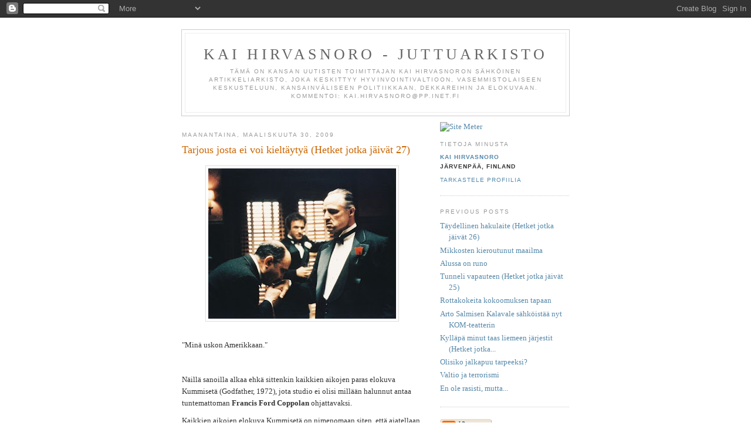

--- FILE ---
content_type: text/html; charset=UTF-8
request_url: https://hirvasnoro.blogspot.com/2009/03/tarjous-josta-ei-voi-kieltaytya-hetket.html
body_size: 7031
content:
<!DOCTYPE html PUBLIC "-//W3C//DTD XHTML 1.0 Strict//EN" "http://www.w3.org/TR/xhtml1/DTD/xhtml1-strict.dtd">

<html xmlns="http://www.w3.org/1999/xhtml" xml:lang="en" lang="en">
<head>
  <title>Kai Hirvasnoro  - Juttuarkisto: Tarjous josta ei voi kieltäytyä (Hetket jotka jäivät 27)</title>

  <script type="text/javascript">(function() { (function(){function b(g){this.t={};this.tick=function(h,m,f){var n=f!=void 0?f:(new Date).getTime();this.t[h]=[n,m];if(f==void 0)try{window.console.timeStamp("CSI/"+h)}catch(q){}};this.getStartTickTime=function(){return this.t.start[0]};this.tick("start",null,g)}var a;if(window.performance)var e=(a=window.performance.timing)&&a.responseStart;var p=e>0?new b(e):new b;window.jstiming={Timer:b,load:p};if(a){var c=a.navigationStart;c>0&&e>=c&&(window.jstiming.srt=e-c)}if(a){var d=window.jstiming.load;
c>0&&e>=c&&(d.tick("_wtsrt",void 0,c),d.tick("wtsrt_","_wtsrt",e),d.tick("tbsd_","wtsrt_"))}try{a=null,window.chrome&&window.chrome.csi&&(a=Math.floor(window.chrome.csi().pageT),d&&c>0&&(d.tick("_tbnd",void 0,window.chrome.csi().startE),d.tick("tbnd_","_tbnd",c))),a==null&&window.gtbExternal&&(a=window.gtbExternal.pageT()),a==null&&window.external&&(a=window.external.pageT,d&&c>0&&(d.tick("_tbnd",void 0,window.external.startE),d.tick("tbnd_","_tbnd",c))),a&&(window.jstiming.pt=a)}catch(g){}})();window.tickAboveFold=function(b){var a=0;if(b.offsetParent){do a+=b.offsetTop;while(b=b.offsetParent)}b=a;b<=750&&window.jstiming.load.tick("aft")};var k=!1;function l(){k||(k=!0,window.jstiming.load.tick("firstScrollTime"))}window.addEventListener?window.addEventListener("scroll",l,!1):window.attachEvent("onscroll",l);
 })();</script><script type="text/javascript">function a(){var b=window.location.href,c=b.split("?");switch(c.length){case 1:return b+"?m=1";case 2:return c[1].search("(^|&)m=")>=0?null:b+"&m=1";default:return null}}var d=navigator.userAgent;if(d.indexOf("Mobile")!=-1&&d.indexOf("WebKit")!=-1&&d.indexOf("iPad")==-1||d.indexOf("Opera Mini")!=-1||d.indexOf("IEMobile")!=-1){var e=a();e&&window.location.replace(e)};
</script><meta http-equiv="Content-Type" content="text/html; charset=UTF-8" />
<meta name="generator" content="Blogger" />
<link rel="icon" type="image/vnd.microsoft.icon" href="https://www.blogger.com/favicon.ico"/>
<link rel="alternate" type="application/atom+xml" title="Kai Hirvasnoro  - Juttuarkisto - Atom" href="https://hirvasnoro.blogspot.com/feeds/posts/default" />
<link rel="alternate" type="application/rss+xml" title="Kai Hirvasnoro  - Juttuarkisto - RSS" href="https://hirvasnoro.blogspot.com/feeds/posts/default?alt=rss" />
<link rel="service.post" type="application/atom+xml" title="Kai Hirvasnoro  - Juttuarkisto - Atom" href="https://www.blogger.com/feeds/11600896/posts/default" />
<link rel="alternate" type="application/atom+xml" title="Kai Hirvasnoro  - Juttuarkisto - Atom" href="https://hirvasnoro.blogspot.com/feeds/6137432937103761404/comments/default" />
<link rel="stylesheet" type="text/css" href="https://www.blogger.com/static/v1/v-css/1601750677-blog_controls.css"/>
<link rel="stylesheet" type="text/css" href="https://www.blogger.com/dyn-css/authorization.css?targetBlogID=11600896&zx=b5586277-60db-474e-bf79-e113320182a1"/>


  <style type="text/css">
/*
-----------------------------------------------
Blogger Template Style
Name:     Minima
Designer: Douglas Bowman
URL:      www.stopdesign.com
Date:     26 Feb 2004
----------------------------------------------- */


body {
  background:#fff;
  margin:0;
  padding:40px 20px;
  font:x-small Georgia,Serif;
  text-align:center;
  color:#333;
  font-size/* */:/**/small;
  font-size: /**/small;
  }
a:link {
  color:#58a;
  text-decoration:none;
  }
a:visited {
  color:#969;
  text-decoration:none;
  }
a:hover {
  color:#c60;
  text-decoration:underline;
  }
a img {
  border-width:0;
  }


/* Header
----------------------------------------------- */
#header {
  width:660px;
  margin:0 auto 10px;
  border:1px solid #ccc;
  }
#blog-title {
  margin:5px 5px 0;
  padding:20px 20px .25em;
  border:1px solid #eee;
  border-width:1px 1px 0;
  font-size:200%;
  line-height:1.2em;
  font-weight:normal;
  color:#666;
  text-transform:uppercase;
  letter-spacing:.2em;
  }
#blog-title a {
  color:#666;
  text-decoration:none;
  }
#blog-title a:hover {
  color:#c60;
  }
#description {
  margin:0 5px 5px;
  padding:0 20px 20px;
  border:1px solid #eee;
  border-width:0 1px 1px;
  max-width:700px;
  font:78%/1.4em "Trebuchet MS",Trebuchet,Arial,Verdana,Sans-serif;
  text-transform:uppercase;
  letter-spacing:.2em;
  color:#999;
  }


/* Content
----------------------------------------------- */
#content {
  width:660px;
  margin:0 auto;
  padding:0;
  text-align:left;
  }
#main {
  width:410px;
  float:left;
  }
#sidebar {
  width:220px;
  float:right;
  }


/* Headings
----------------------------------------------- */
h2 {
  margin:1.5em 0 .75em;
  font:78%/1.4em "Trebuchet MS",Trebuchet,Arial,Verdana,Sans-serif;
  text-transform:uppercase;
  letter-spacing:.2em;
  color:#999;
  }


/* Posts
----------------------------------------------- */
.date-header {
  margin:1.5em 0 .5em;
  }
.post {
  margin:.5em 0 1.5em;
  border-bottom:1px dotted #ccc;
  padding-bottom:1.5em;
  }
.post-title {
  margin:.25em 0 0;
  padding:0 0 4px;
  font-size:140%;
  font-weight:normal;
  line-height:1.4em;
  color:#c60;
  }
.post-title a, .post-title a:visited, .post-title strong {
  display:block;
  text-decoration:none;
  color:#c60;
  font-weight:normal;
  }
.post-title strong, .post-title a:hover {
  color:#333;
  }
.post div {
  margin:0 0 .75em;
  line-height:1.6em;
  }
p.post-footer {
  margin:-.25em 0 0;
  color:#ccc;
  }
.post-footer em, .comment-link {
  font:78%/1.4em "Trebuchet MS",Trebuchet,Arial,Verdana,Sans-serif;
  text-transform:uppercase;
  letter-spacing:.1em;
  }
.post-footer em {
  font-style:normal;
  color:#999;
  margin-right:.6em;
  }
.comment-link {
  margin-left:.6em;
  }
.post img {
  padding:4px;
  border:1px solid #ddd;
  }
.post blockquote {
  margin:1em 20px;
  }
.post blockquote p {
  margin:.75em 0;
  }


/* Comments
----------------------------------------------- */
#comments h4 {
  margin:1em 0;
  font:bold 78%/1.6em "Trebuchet MS",Trebuchet,Arial,Verdana,Sans-serif;
  text-transform:uppercase;
  letter-spacing:.2em;
  color:#999;
  }
#comments h4 strong {
  font-size:130%;
  }
#comments-block {
  margin:1em 0 1.5em;
  line-height:1.6em;
  }
#comments-block dt {
  margin:.5em 0;
  }
#comments-block dd {
  margin:.25em 0 0;
  }
#comments-block dd.comment-timestamp {
  margin:-.25em 0 2em;
  font:78%/1.4em "Trebuchet MS",Trebuchet,Arial,Verdana,Sans-serif;
  text-transform:uppercase;
  letter-spacing:.1em;
  }
#comments-block dd p {
  margin:0 0 .75em;
  }
.deleted-comment {
  font-style:italic;
  color:gray;
  }


/* Sidebar Content
----------------------------------------------- */
#sidebar ul {
  margin:0 0 1.5em;
  padding:0 0 1.5em;
  border-bottom:1px dotted #ccc;
  list-style:none;
  }
#sidebar li {
  margin:0;
  padding:0 0 .25em 15px;
  text-indent:-15px;
  line-height:1.5em;
  }
#sidebar p {
  color:#666;
  line-height:1.5em;
  }


/* Profile
----------------------------------------------- */
#profile-container {
  margin:0 0 1.5em;
  border-bottom:1px dotted #ccc;
  padding-bottom:1.5em;
  }
.profile-datablock {
  margin:.5em 0 .5em;
  }
.profile-img {
  display:inline;
  }
.profile-img img {
  float:left;
  padding:4px;
  border:1px solid #ddd;
  margin:0 8px 3px 0;
  }
.profile-data {
  margin:0;
  font:bold 78%/1.6em "Trebuchet MS",Trebuchet,Arial,Verdana,Sans-serif;
  text-transform:uppercase;
  letter-spacing:.1em;
  }
.profile-data strong {
  display:none;
  }
.profile-textblock {
  margin:0 0 .5em;
  }
.profile-link {
  margin:0;
  font:78%/1.4em "Trebuchet MS",Trebuchet,Arial,Verdana,Sans-serif;
  text-transform:uppercase;
  letter-spacing:.1em;
  }


/* Footer
----------------------------------------------- */
#footer {
  width:660px;
  clear:both;
  margin:0 auto;
  }
#footer hr {
  display:none;
  }
#footer p {
  margin:0;
  padding-top:15px;
  font:78%/1.6em "Trebuchet MS",Trebuchet,Verdana,Sans-serif;
  text-transform:uppercase;
  letter-spacing:.1em;
  }
  </style>

<meta name='google-adsense-platform-account' content='ca-host-pub-1556223355139109'/>
<meta name='google-adsense-platform-domain' content='blogspot.com'/>
<!-- --><style type="text/css">@import url(//www.blogger.com/static/v1/v-css/navbar/3334278262-classic.css);
div.b-mobile {display:none;}
</style>

</head>

<body><script type="text/javascript">
    function setAttributeOnload(object, attribute, val) {
      if(window.addEventListener) {
        window.addEventListener('load',
          function(){ object[attribute] = val; }, false);
      } else {
        window.attachEvent('onload', function(){ object[attribute] = val; });
      }
    }
  </script>
<div id="navbar-iframe-container"></div>
<script type="text/javascript" src="https://apis.google.com/js/platform.js"></script>
<script type="text/javascript">
      gapi.load("gapi.iframes:gapi.iframes.style.bubble", function() {
        if (gapi.iframes && gapi.iframes.getContext) {
          gapi.iframes.getContext().openChild({
              url: 'https://www.blogger.com/navbar/11600896?origin\x3dhttps://hirvasnoro.blogspot.com',
              where: document.getElementById("navbar-iframe-container"),
              id: "navbar-iframe"
          });
        }
      });
    </script>

<div id="header">

  <h1 id="blog-title">
    <a href="http://hirvasnoro.blogspot.com/">
	Kai Hirvasnoro  - Juttuarkisto
	</a>
  </h1>
  <p id="description">Tämä on Kansan Uutisten toimittajan Kai Hirvasnoron sähköinen artikkeliarkisto, joka keskittyy hyvinvointivaltioon, vasemmistolaiseen keskusteluun, kansainväliseen politiikkaan, dekkareihin ja elokuvaan.

Kommentoi: kai.hirvasnoro@pp.inet.fi</p>

</div>

<!-- Begin #content -->
<div id="content">


<!-- Begin #main -->
<div id="main"><div id="main2">



    
  <h2 class="date-header">maanantaina, maaliskuuta 30, 2009</h2>
  

 
     
  <!-- Begin .post -->
  <div class="post"><a name="6137432937103761404"></a>
         
    <h3 class="post-title">
	 
	 Tarjous josta ei voi kieltäytyä (Hetket jotka jäivät 27)
	 
    </h3>
    

	         <div class="post-body">
	<div>
      <div style="clear:both;"></div><a href="https://blogger.googleusercontent.com/img/b/R29vZ2xl/AVvXsEj8JmBn2ZT0GEEC1vDXsbTg1VhRqOey2eEqfNdHSxTYW8UvsChJzhWGpQgmf9fFKfLvauPNe0uUW8TNNZ0SJQA7nr8s3wc8fHJe3ll8XIUj0km1tgTajQNbskKOG0xlmeM-cevf/s1600-h/godfather.jpg"><img id="BLOGGER_PHOTO_ID_5319015470424322802" style="DISPLAY: block; MARGIN: 0px auto 10px; WIDTH: 320px; CURSOR: hand; HEIGHT: 256px; TEXT-ALIGN: center" alt="" src="https://blogger.googleusercontent.com/img/b/R29vZ2xl/AVvXsEj8JmBn2ZT0GEEC1vDXsbTg1VhRqOey2eEqfNdHSxTYW8UvsChJzhWGpQgmf9fFKfLvauPNe0uUW8TNNZ0SJQA7nr8s3wc8fHJe3ll8XIUj0km1tgTajQNbskKOG0xlmeM-cevf/s320/godfather.jpg" border="0" /></a><br /><div>"Minä uskon Amerikkaan."</div><br /><div></div><div>Näillä sanoilla alkaa ehkä sittenkin kaikkien aikojen paras elokuva Kummisetä (Godfather, 1972), jota studio ei olisi millään halunnut antaa tuntemattoman <strong>Francis Ford Coppolan</strong> ohjattavaksi.</div><div> </div><div>Kaikkien aikojen elokuva Kummisetä on nimenomaan siten, että ajatellaan ykkös- ja kakkososa yhdeksi kokonaisuudeksi.</div><div> </div><div>Alun pitkässä hääjaksossa esitellään elokuvan keskeiset henkilöt ja tehdään selväksi Corleonen perheen bisnesten laatu.Näin sen tekee Michael Corleone (<strong>Al Pacino</strong>) tyttöystävälleen Kay Adamsille (<strong>Diane Keaton</strong>), joka yllättyy, kun laulajakuuluisuus Johnny Fontane saapuu perheen juhliin. Kay kärttää Michaelia kertomaan, miten tämän isä auttoi Johnnya urallaan.</div><div> </div><div><strong>Michael</strong>: Uransa alkuaikoina Johnnylla oli sopimus erään big bandin johtajan kanssa. Kun menestystä alkoi tulla, hän halusi eroon sopimuksesta, mutta bändin johtaja ei päästänyt häntä. Isäni on Johnnyn kummisetä. Hän tarjosi bändin johtajalle 10 000 dollaria, jotta Johnny pääsisi irti. Tämä kieltäytyi. Seuraavana päivänä isäni meni uudestaan tapaamaan häntä yhdessä Luca Brasin kanssa. Tunnin kuluessa hän allekirjoitti sopimuksen, jolla Johnny vapautui tuhannella dollarilla.</div><div> </div><div><strong>Kay</strong>: Miten hän sen teki?</div><div> </div><div><strong>Michael</strong>: Isäni teki tarjouksen, josta ei voi kieltäytyä.</div><div> </div><div><strong>Kay</strong>: Mikä se oli?</div><div> </div><div><strong>Michael</strong>: Luca Brasi piti asetta hänen ohimollaan ja isäni vakuutti, että sopimuspaperille tulee joko hänen allekirjoituksensa tai aivonsa.</div><div> </div><div><strong>Kay</strong>: ???</div><div> </div><div><strong>Michael</strong>: Tarina on tosi. Puhun perheestäni, en itsestäni.</div><div> </div><div>Mainittakoon, että laulajatähti <strong>Frank Sinatra</strong> pyrki vuonna 1943 irti sopimuksestaan <strong>Tommy Dorseyn</strong> orkesterissa. Sinatra olisi maksanut 60 000 dollaria, mutta Dorsey ei halunnut luopua tähdestään. Sen jälkeen kolme herrasmiestä kävi puhumassa orkesterinjohtajalle järkeä ja Sinatra vapautui yhdellä dollarilla.</div><div style="clear:both; padding-bottom:0.25em"></div>
    </div>
    </div>
    
    <p class="post-footer">
      <em>posted by Kai Hirvasnoro at <a href="http://hirvasnoro.blogspot.com/2009/03/tarjous-josta-ei-voi-kieltaytya-hetket.html" title="permanent link">7:13 ip.</a></em>
        <span class="item-action"><a href="https://www.blogger.com/email-post/11600896/6137432937103761404" title="Lähetä teksti sähköpostitse"><img class="icon-action" alt="" src="https://resources.blogblog.com/img/icon18_email.gif" height="13" width="18"/></a></span><span class="item-control blog-admin pid-1532293205"><a style="border:none;" href="https://www.blogger.com/post-edit.g?blogID=11600896&postID=6137432937103761404&from=pencil" title="Muokkaa tekstiä"><img class="icon-action" alt="" src="https://resources.blogblog.com/img/icon18_edit_allbkg.gif" height="18" width="18"></a></span>
    </p>
  
  </div>
  <!-- End .post -->
  
  
  
  <!-- Begin #comments -->
 
  <div id="comments">

	<a name="comments"></a>
        <h4>5 Comments:</h4>
        <dl id="comments-block">
      
      <dt class="comment-poster" id="c5836087473635771544"><a name="c5836087473635771544"></a>
        <span style="line-height:16px" class="comment-icon anon-comment-icon"><img src="https://resources.blogblog.com/img/anon16-rounded.gif" alt="Anonymous" style="display:inline;" /></span>&nbsp;<a href="https://fabwags.com/kr/verification-site" rel="nofollow">먹튀검증사이트</a> said...
      </dt>
      <dd class="comment-body">

        <p>Very well written, and your points are well-expressed. please, don’t ever stop writing... MM</p>
      </dd>
      <dd class="comment-timestamp"><a href="#5836087473635771544" title="comment permalink">11:02 ap.</a>
	  <span class="item-control blog-admin pid-478090726"><a style="border:none;" href="https://www.blogger.com/comment/delete/11600896/5836087473635771544" title="Poista kommentti" ><span class="delete-comment-icon">&nbsp;</span></a></span>
	  </dd>
      
      <dt class="comment-poster" id="c9086460473647013448"><a name="c9086460473647013448"></a>
        <span style="line-height:16px" class="comment-icon anon-comment-icon"><img src="https://resources.blogblog.com/img/anon16-rounded.gif" alt="Anonymous" style="display:inline;" /></span>&nbsp;<a href="https://fabwags.com/kr/how-to-choose-a-fraud-verification-site" rel="nofollow">먹튀검증</a> said...
      </dt>
      <dd class="comment-body">

        <p>Thanks for all your efforts that you have put in this, It&#39;s very interesting Blog... MM</p>
      </dd>
      <dd class="comment-timestamp"><a href="#9086460473647013448" title="comment permalink">11:02 ap.</a>
	  <span class="item-control blog-admin pid-478090726"><a style="border:none;" href="https://www.blogger.com/comment/delete/11600896/9086460473647013448" title="Poista kommentti" ><span class="delete-comment-icon">&nbsp;</span></a></span>
	  </dd>
      
      <dt class="comment-poster" id="c3990630087026151709"><a name="c3990630087026151709"></a>
        <span style="line-height:16px" class="comment-icon anon-comment-icon"><img src="https://resources.blogblog.com/img/anon16-rounded.gif" alt="Anonymous" style="display:inline;" /></span>&nbsp;<a href="https://fabwags.com/kr" rel="nofollow">토토리뷰</a> said...
      </dt>
      <dd class="comment-body">

        <p>I believe there are many who feel the same satisfaction as I read this article!... MM</p>
      </dd>
      <dd class="comment-timestamp"><a href="#3990630087026151709" title="comment permalink">11:02 ap.</a>
	  <span class="item-control blog-admin pid-478090726"><a style="border:none;" href="https://www.blogger.com/comment/delete/11600896/3990630087026151709" title="Poista kommentti" ><span class="delete-comment-icon">&nbsp;</span></a></span>
	  </dd>
      
      <dt class="comment-poster" id="c5606165688601807172"><a name="c5606165688601807172"></a>
        <span style="line-height:16px" class="comment-icon anon-comment-icon"><img src="https://resources.blogblog.com/img/anon16-rounded.gif" alt="Anonymous" style="display:inline;" /></span>&nbsp;<a href="https://fabwags.com/kr/powerballsite" rel="nofollow">파워볼사이트</a> said...
      </dt>
      <dd class="comment-body">

        <p>I hope you will continue to have such a great articles to share with everyone!... MM</p>
      </dd>
      <dd class="comment-timestamp"><a href="#5606165688601807172" title="comment permalink">11:02 ap.</a>
	  <span class="item-control blog-admin pid-478090726"><a style="border:none;" href="https://www.blogger.com/comment/delete/11600896/5606165688601807172" title="Poista kommentti" ><span class="delete-comment-icon">&nbsp;</span></a></span>
	  </dd>
      
      <dt class="comment-poster" id="c5412796771584510307"><a name="c5412796771584510307"></a>
        <span style="line-height:16px" class="comment-icon anon-comment-icon"><img src="https://resources.blogblog.com/img/anon16-rounded.gif" alt="Anonymous" style="display:inline;" /></span>&nbsp;<a href="https://fabwags.com/kr/basketball-toto" rel="nofollow">농구토토 하는법</a> said...
      </dt>
      <dd class="comment-body">

        <p>Read this blog. It is always so lovely. Thankyou for all your efforts that you put in this... MM</p>
      </dd>
      <dd class="comment-timestamp"><a href="#5412796771584510307" title="comment permalink">11:03 ap.</a>
	  <span class="item-control blog-admin pid-478090726"><a style="border:none;" href="https://www.blogger.com/comment/delete/11600896/5412796771584510307" title="Poista kommentti" ><span class="delete-comment-icon">&nbsp;</span></a></span>
	  </dd>
      
    </dl>
		<p class="comment-timestamp">

    <a class="comment-link" href="https://www.blogger.com/comment/fullpage/post/11600896/6137432937103761404" onclick="window.open(this.href, 'bloggerPopup', 'toolbar=0,scrollbars=1,location=0,statusbar=1,menubar=0,resizable=1,width=400,height=450');return false;">Lähetä kommentti</a>
    </p>
    
		<p class="comment-timestamp">
	<a href="http://hirvasnoro.blogspot.com/">&lt;&lt; Home</a>
    </p>
    </div>



  <!-- End #comments -->


</div></div>
<!-- End #main -->







<!-- Begin #sidebar -->
<div id="sidebar"><div id="sidebar2">

  <a href="http://sm5.sitemeter.com/stats.asp?site=sm5hirvas" target="_top"><img alt="Site Meter" src="https://lh3.googleusercontent.com/blogger_img_proxy/AEn0k_vii_67CaKmM63r1LNYV4mr5Oc6jI-GMX1Ko9mMkii8U3ndRZyw52GJm-cXg_tlsX35uy5Ff5kLLewuxY3eC_l4A0ubsGd2rDrL6D8E4J_5I439X2c=s0-d" border="0"></a>
  
  <!-- Begin #profile-container -->

   <div id="profile-container"><h2 class="sidebar-title">Tietoja minusta</h2>
<dl class="profile-datablock">
<dd class="profile-data"><strong>Nimi:</strong> <a rel="tekijä" href="https://www.blogger.com/profile/06156261723204960426"> Kai Hirvasnoro </a></dd>
<dd class="profile-data"><strong>Sijainti:</strong>  J&auml;rvenp&auml;&auml;, Finland </dd></dl>

<p class="profile-link"><a rel="author" href="https://www.blogger.com/profile/06156261723204960426">Tarkastele profiilia</a></p></div>
   
  <!-- End #profile -->
    
        

  
  <h2 class="sidebar-title">Previous Posts</h2>
    <ul id="recently">
    
        <li><a href="http://hirvasnoro.blogspot.com/2009/03/taydellinen-hakulaite-hetket-jotka.html">T&auml;ydellinen hakulaite (Hetket jotka j&auml;iv&auml;t 26)</a></li>
     
        <li><a href="http://hirvasnoro.blogspot.com/2009/03/mikkosten-kieroutunut-maailma.html">Mikkosten kieroutunut maailma</a></li>
     
        <li><a href="http://hirvasnoro.blogspot.com/2009/03/alussa-on-runo.html">Alussa on runo</a></li>
     
        <li><a href="http://hirvasnoro.blogspot.com/2009/03/tunneli-vapauteen-hetket-jotka-jaivat.html">Tunneli vapauteen (Hetket jotka j&auml;iv&auml;t 25)</a></li>
     
        <li><a href="http://hirvasnoro.blogspot.com/2009/03/rottakokeita-kokoomuksen-tapaan.html">Rottakokeita kokoomuksen tapaan</a></li>
     
        <li><a href="http://hirvasnoro.blogspot.com/2009/03/arto-salmisen-kalavale-sahkoistaa-nyt.html">Arto Salmisen Kalavale s&auml;hk&ouml;ist&auml;&auml; nyt KOM-teatterin</a></li>
     
        <li><a href="http://hirvasnoro.blogspot.com/2009/03/kyllapa-minut-taas-liemeen-jarjestit.html">Kyll&auml;p&auml; minut taas liemeen j&auml;rjestit (Hetket jotka...</a></li>
     
        <li><a href="http://hirvasnoro.blogspot.com/2009/03/olisiko-jalkapuu-tarpeeksi.html">Olisiko jalkapuu tarpeeksi?</a></li>
     
        <li><a href="http://hirvasnoro.blogspot.com/2009/02/valtio-ja-terrorismi.html">Valtio ja terrorismi</a></li>
     
        <li><a href="http://hirvasnoro.blogspot.com/2009/02/en-ole-rasisti-mutta.html">En ole rasisti, mutta...</a></li>
     
  </ul>
    

      <p id="powered-by"><a href="//www.blogger.com"><img src="https://lh3.googleusercontent.com/blogger_img_proxy/AEn0k_sAStMi9uK06qSQXvXQMOMoQTseQuKtp33M_IWuS4RLcfJuGAH1-pgsOah8jMhQ5Uc1FeA-5EGFxeIZPqSI0HuU-psK-vhA0-X0HSWtANka=s0-d" alt="Powered by Blogger"></a></p>
  
  <!--
  <p>This is a paragraph of text that could go in the sidebar.</p>
  -->
  


</div></div>
<!-- End #sidebar -->


</div>
<!-- End #content -->



<!-- Begin #footer -->
<div id="footer"><hr />
  <p><!--This is an optional footer. If you want text here, place it inside these tags, and remove this comment. -->&nbsp;</p>

</div>
<!-- End #footer -->



</body>
</html>